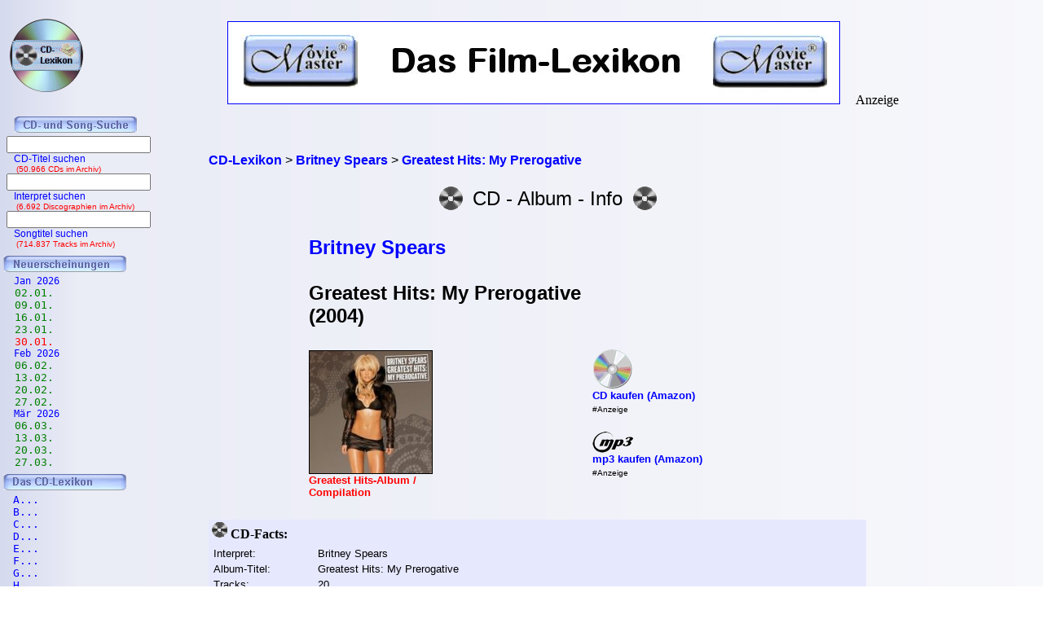

--- FILE ---
content_type: text/html; charset=iso-8859-1
request_url: https://www.cd-lexikon.de/album_britney-spears-greatest-hits-my-prerogative.htm
body_size: 6040
content:
<!DOCTYPE HTML PUBLIC "-//W3C//DTD HTML 4.01 Transitional//EN" "https://www.w3.org/TR/html4/loose.dtd">

<html lang="de">
<link rel="shortcut icon" type="image/x-icon" href="../favicon.ico"><head>
<title>Greatest Hits: My Prerogative | Britney Spears | CD-Album | 2004 | cd-lexikon.de</title><meta http-equiv="Content-Type" content="text/html; charset=iso-8859-1" /><meta name="keywords" content="tracklisting, cd, songs, frank, ehrlacher, moviemaster, cd-lexikon" /><meta name="description" content="Das CD-Album &quot;Greatest Hits: My Prerogative&quot; von Britney Spears (2004) - Alle Infos, Songs und mehr" />
<meta name="robots" content="noodp" />
<meta http-equiv="Content-Type" content="text/html; charset=iso-8859-1" />
<meta name="author" content="Frank Ehrlacher" />
<meta name="page-topic" content="Musik CD" />
<meta name="page-type" content="CD Kritik" />
<meta name="audience" content="All" />
<meta name="date" content="2026-02-01" />
<meta name="revisit-after" content="1 days" />
<meta name="expires" content="0" />
<meta name="Language" content="deutsch, de" />
<meta name="robots" content="index, follow" />
<meta http-equiv="pragma" content="no-cache" />
<meta name="content-language" content="de" />
<meta property="fb:admins" content="1211554765" />
<meta property="fb:app_id" content="212853698740540" />
<meta property="og:type" content="music.album"/>
<meta property="og:site_name" content="cd-lexikon.de"/>

<meta property='og:title' content='Greatest Hits: My Prerogative | Britney Spears | CD-Album | 2004 | cd-lexikon.de' /><meta property='og:url' content='https://www.cd-lexikon.de/album_britney-spears-greatest-hits-my-prerogative.htm' /><meta property='og:image' content='https://www.cd-lexikon.de/0000/2004/04spearsbritney.jpg' /><meta property='og:description' content='Das CD-Album &quot;Greatest Hits: My Prerogative&quot; von Britney Spears (2004) - Alle Infos, Songs und mehr' /><meta property='music:release_date' content='2004-11-08' /><link rel='stylesheet' type='text/css' href='../styles/layout_albumseite.css'><link rel='https://www.cd-lexikon.de/0000/2004/04spearsbritney.jpg' href='thumbnail_image' / ></head>
<body background='cdback.jpg'>
<!-- Google tag (gtag.js) -->
<script async src="https://www.googletagmanager.com/gtag/js?id=G-TDFCL6ST3R"></script>
<script>
  window.dataLayer = window.dataLayer || [];
  function gtag(){dataLayer.push(arguments);}
  gtag('js', new Date());

  gtag('config', 'G-TDFCL6ST3R');
</script>
<script type="application/ld+json">
{
  "@context" : "http://schema.org",
  "@type" : "MusicAlbum",
  "name" : "Greatest Hits: My Prerogative",
  "byArtist" : 
 {
    "@type" : "MusicGroup",
    "name" : "Britney Spears",
    "url" : "https://www.discographien.de/alle_cds_von_Britney+Spears.htm"
 },
  "albumProductionType" : "CompilationAlbum",
  "copyrightHolder" : "Zomba",
  "numTracks" : "20",
  "copyrightYear" : "2004",
  "datePublished" : "2004-11-08",
  "image" : "https://www.cd-lexikon.de/0000/2004/04spearsbritney.jpg",
  "track" : [ {
    "@type" : "MusicRecording",
    "name" : "My Prerogative",
    "url" : "https://www.wer-singt.de/song_My+Prerogative.htm"
  },
{
    "@type" : "MusicRecording",
    "name" : "Toxic",
    "url" : "https://www.wer-singt.de/song_Toxic.htm"
  },
{
    "@type" : "MusicRecording",
    "name" : "I'm A Slave 4 U",
    "url" : "https://www.wer-singt.de/song_I%27m+A+Slave+4+U.htm"
  },
{
    "@type" : "MusicRecording",
    "name" : "Oops... I Did It Again",
    "url" : "https://www.wer-singt.de/song_Oops...+I+Did+It+Again.htm"
  },
{
    "@type" : "MusicRecording",
    "name" : "Me Against The Music (featuring Madonna)",
    "url" : "https://www.wer-singt.de/song_Me+Against+The+Music.htm"
  },
{
    "@type" : "MusicRecording",
    "name" : "Stronger",
    "url" : "https://www.wer-singt.de/song_Stronger.htm"
  },
{
    "@type" : "MusicRecording",
    "name" : "Everytime",
    "url" : "https://www.wer-singt.de/song_Everytime.htm"
  },
{
    "@type" : "MusicRecording",
    "name" : "... Baby One More Time",
    "url" : "https://www.wer-singt.de/song_...+Baby+One+More+Time.htm"
  },
{
    "@type" : "MusicRecording",
    "name" : "Crazy",
    "url" : "https://www.wer-singt.de/song_Crazy.htm"
  },
{
    "@type" : "MusicRecording",
    "name" : "Boys (The Co-Ed Remix) (featuring Pharrell)",
    "url" : "https://www.wer-singt.de/song_Boys.htm"
  },
{
    "@type" : "MusicRecording",
    "name" : "Sometimes",
    "url" : "https://www.wer-singt.de/song_Sometimes.htm"
  },
{
    "@type" : "MusicRecording",
    "name" : "Overprotected",
    "url" : "https://www.wer-singt.de/song_Overprotected.htm"
  },
{
    "@type" : "MusicRecording",
    "name" : "Lucky",
    "url" : "https://www.wer-singt.de/song_Lucky.htm"
  },
{
    "@type" : "MusicRecording",
    "name" : "Outrageous",
    "url" : "https://www.wer-singt.de/song_Outrageous.htm"
  },
{
    "@type" : "MusicRecording",
    "name" : "Don't Let Me Be The Last To Know",
    "url" : "https://www.wer-singt.de/song_Don%27t+Let+Me+Be+The+Last+To+Know.htm"
  },
{
    "@type" : "MusicRecording",
    "name" : "Born To Make You Happy",
    "url" : "https://www.wer-singt.de/song_Born+To+Make+You+Happy.htm"
  },
{
    "@type" : "MusicRecording",
    "name" : "I Love Rock 'n' Roll",
    "url" : "https://www.wer-singt.de/song_I+Love+Rock+%27n%27+Roll.htm"
  },
{
    "@type" : "MusicRecording",
    "name" : "I'm Not A Girl, Not Yet A Woman",
    "url" : "https://www.wer-singt.de/song_I%27m+Not+A+Girl%2C+Not+Yet+A+Woman.htm"
  },
{
    "@type" : "MusicRecording",
    "name" : "I've Just Begun (Having My Fun)",
    "url" : "https://www.wer-singt.de/song_I%27ve+Just+Begun.htm"
  },
{
    "@type" : "MusicRecording",
    "name" : "Do Somethin'",
    "url" : "https://www.wer-singt.de/song_Do+Somethin%27.htm"
  } ],
  "url" : "https://www.cd-lexikon.de/album_britney-spears-greatest-hits-my-prerogative.htm",
  "author" : {
     "name" : "Frank Ehrlacher",
     "sameAs" : "https://de.wikipedia.org/wiki/Frank_Ehrlacher"
   },
  "albumReleaseType" : "Album"
}
</script>

<div class=Section1><div id=aussen><div id=inhalt><p class=MsoNormal><p valign=top><p><br>&nbsp;<br><div class="breadcrumb" xmlns:v="http://rdf.data-vocabulary.org/#"><span typeof="v:Breadcrumb"><a href="https://www.cd-lexikon.de/" target="_self" title="CD-Lexikon" rel="v:url" property="v:title" itemprop="url">
<font face=Arial size=3><b>CD-Lexikon</b></a></span> &gt; 
<span typeof="v:Breadcrumb"><a href="https://www.discographien.de/alle_cds_von_Britney+Spears.htm/" target="_self" title="Britney Spears" rel="v:url" property="v:title" itemprop="url">
<font face=Arial size=3><b>Britney Spears</b></a></span> &gt; 
<span typeof="v:Breadcrumb"><a href="https://www.cd-lexikon.de/album_britney-spears-greatest-hits-my-prerogative.htm/" target="_self" title="Greatest Hits: My Prerogative" rel="v:url" property="v:title" itemprop="url">
<font face=Arial size=3><b>Greatest Hits: My Prerogative</b></a></span></div>
<p align=center><center><table border=0 cellpadding=5><center><tr align=center>
<center><td valign=center align=right><img src='buttons/cd.gif'>
<td align=center><font size='5' face='Copperplate Gothic Bold,Arial'>CD - Album - Info
<td align=left><img src='buttons/cd.gif'></tr></table></p><p><table align=center cellpadding=3><tr><td colspan=2 valign=bottom><table><tr><td><font size=5><b><a href='https://www.discographien.de/alle_cds_von_Britney+Spears.htm' title='Discographie - Alle CDs von Britney Spears'>Britney Spears</a><br>&nbsp;<br><strong><font size=5><b>Greatest Hits: My Prerogative<br><font size=5>(2004)</strong><br>&nbsp;<br><img src='0000/2004/04spearsbritney.jpg' width=150px  border=1
  alt='Greatest Hits: My Prerogative - Britney Spears'><font size=3><div class='filminfo-land'><font color=#ff0000 size=2>Greatest Hits-Album /<br>Compilation</div></center></table><div class='fb-like' data-href='https://www.cd-lexikon.de/album_britney-spears-greatest-hits-my-prerogative.htm' data-layout='button_count' data-action='like' data-show-faces='true' data-share='true'></div><td><table width=100% valign=bottom><tr><td><br>&nbsp;<br><td>&nbsp; &nbsp; &nbsp; &nbsp; &nbsp; &nbsp; &nbsp; &nbsp; &nbsp; &nbsp; &nbsp; &nbsp; <td valign=bottom><br>&nbsp;<br>&nbsp;<br>&nbsp;<br>&nbsp;<br>&nbsp;<tr valign=bottom><td><font size=3><b><a href='https://www.amazon.de/dp/B00068N5QW?ie=UTF8&pd_rd_plhdr=t&th=1&psc=1&linkCode=ll1&tag=cdlexikon-21'><img src='../../module/cd_100.gif' width=50><br><font size=2 face='Arial, times new roman, ms sans serif,Arial'>CD kaufen (Amazon)</a><tr><td><font size=1>#Anzeige</font><br>&nbsp;<br><tr valign=bottom><td><font size=3><b><a href='https://www.amazon.de/dp/B001UHRAA0?ie=UTF8&pd_rd_plhdr=t&th=1&psc=1&linkCode=ll1&tag=cdlexikon-21'><img src='../../module/mp3_100.gif' width=50><br><font size=2 face='Arial, times new roman, ms sans serif,Arial'>mp3 kaufen (Amazon)</a><tr><td><font size=1>#Anzeige</font></td></tr></table></table>





<br><div align=left><table bgcolor=#e6e8fe width=97%><tr><td align=left><img src='buttons/cd_klein.gif'><b> CD-Facts:<br></b><tr><td><table><tr><td><font size='2' face='Arial'>Interpret: <td><td><font size='2' face='Arial'>Britney Spears<tr><td><font size='2' face='Arial'>Album-Titel: <td><td><font size='2' face='Arial'>Greatest Hits: My Prerogative<tr><td><font size='2' face='Arial'>Tracks: <td><td><font size='2' face='Arial'>20<tr><td><font size='2' face='Arial'>Label: <td><td><font size='2' face='Arial'>Zomba<tr><td><font size='2' face='Arial'>Vertrieb: <td><td><font size='2' face='Arial'>BMG Ariola<tr><td><font size='2' face='Arial'>Erstveröffentlichung: <td><td><font size='2' face='Arial'><a href='neue_cd/neuerscheinungen_2004-11-05.htm'>08.11.2004</a></table></td></tr><tr><td>&nbsp;<br><tr><td align=left><img src='buttons/cd_klein.gif'><b> Tracklisting:<br></b><tr><td align=left valign=top colspan=2><font size='2' face='Arial'>&nbsp;&nbsp;1. <font size='2' face='Arial'><font size='2' face='Arial'><a href='https://www.wer-singt.de/song_My+Prerogative.htm'>My Prerogative</a><tr><td align=left valign=top colspan=2><font size='2' face='Arial'>&nbsp;&nbsp;2. <font size='2' face='Arial'><font size='2' face='Arial'><a href='https://www.wer-singt.de/song_Toxic.htm'>Toxic</a><tr><td align=left valign=top colspan=2><font size='2' face='Arial'>&nbsp;&nbsp;3. <font size='2' face='Arial'><font size='2' face='Arial'><a href='https://www.wer-singt.de/song_I%27m+A+Slave+4+U.htm'>I'm A Slave 4 U</a><tr><td align=left valign=top colspan=2><font size='2' face='Arial'>&nbsp;&nbsp;4. <font size='2' face='Arial'><font size='2' face='Arial'><a href='https://www.wer-singt.de/song_Oops...+I+Did+It+Again.htm'>Oops... I Did It Again</a><tr><td align=left valign=top colspan=2><font size='2' face='Arial'>&nbsp;&nbsp;5. <font size='2' face='Arial'><font size='2' face='Arial'><a href='https://www.wer-singt.de/song_Me+Against+The+Music.htm'>Me Against The Music (featuring Madonna)</a><tr><td align=left valign=top colspan=2><font size='2' face='Arial'>&nbsp;&nbsp;6. <font size='2' face='Arial'><font size='2' face='Arial'><a href='https://www.wer-singt.de/song_Stronger.htm'>Stronger</a><tr><td align=left valign=top colspan=2><font size='2' face='Arial'>&nbsp;&nbsp;7. <font size='2' face='Arial'><font size='2' face='Arial'><a href='https://www.wer-singt.de/song_Everytime.htm'>Everytime</a><tr><td align=left valign=top colspan=2><font size='2' face='Arial'>&nbsp;&nbsp;8. <font size='2' face='Arial'><font size='2' face='Arial'><a href='https://www.wer-singt.de/song_...+Baby+One+More+Time.htm'>... Baby One More Time</a><tr><td align=left valign=top colspan=2><font size='2' face='Arial'>&nbsp;&nbsp;9. <font size='2' face='Arial'><font size='2' face='Arial'><a href='https://www.wer-singt.de/song_Crazy.htm'>Crazy</a><tr><td align=left valign=top colspan=2><font size='2' face='Arial'>10. <font size='2' face='Arial'><font size='2' face='Arial'><a href='https://www.wer-singt.de/song_Boys.htm'>Boys (The Co-Ed Remix) (featuring Pharrell)</a><tr><td align=left valign=top colspan=2><font size='2' face='Arial'>11. <font size='2' face='Arial'><font size='2' face='Arial'><a href='https://www.wer-singt.de/song_Sometimes.htm'>Sometimes</a><tr><td align=left valign=top colspan=2><font size='2' face='Arial'>12. <font size='2' face='Arial'><font size='2' face='Arial'><a href='https://www.wer-singt.de/song_Overprotected.htm'>Overprotected</a><tr><td align=left valign=top colspan=2><font size='2' face='Arial'>13. <font size='2' face='Arial'><font size='2' face='Arial'><a href='https://www.wer-singt.de/song_Lucky.htm'>Lucky</a><tr><td align=left valign=top colspan=2><font size='2' face='Arial'>14. <font size='2' face='Arial'><font size='2' face='Arial'><a href='https://www.wer-singt.de/song_Outrageous.htm'>Outrageous</a><tr><td align=left valign=top colspan=2><font size='2' face='Arial'>15. <font size='2' face='Arial'><font size='2' face='Arial'><a href='https://www.wer-singt.de/song_Don%27t+Let+Me+Be+The+Last+To+Know.htm'>Don't Let Me Be The Last To Know</a><tr><td align=left valign=top colspan=2><font size='2' face='Arial'>16. <font size='2' face='Arial'><font size='2' face='Arial'><a href='https://www.wer-singt.de/song_Born+To+Make+You+Happy.htm'>Born To Make You Happy</a><tr><td align=left valign=top colspan=2><font size='2' face='Arial'>17. <font size='2' face='Arial'><font size='2' face='Arial'><a href='https://www.wer-singt.de/song_I+Love+Rock+%27n%27+Roll.htm'>I Love Rock 'n' Roll</a><tr><td align=left valign=top colspan=2><font size='2' face='Arial'>18. <font size='2' face='Arial'><font size='2' face='Arial'><a href='https://www.wer-singt.de/song_I%27m+Not+A+Girl%2C+Not+Yet+A+Woman.htm'>I'm Not A Girl, Not Yet A Woman</a><tr><td align=left valign=top colspan=2><font size='2' face='Arial'>19. <font size='2' face='Arial'><font size='2' face='Arial'><a href='https://www.wer-singt.de/song_I%27ve+Just+Begun.htm'>I've Just Begun (Having My Fun)</a><tr><td align=left valign=top colspan=2><font size='2' face='Arial'>20. <font size='2' face='Arial'><font size='2' face='Arial'><a href='https://www.wer-singt.de/song_Do+Somethin%27.htm'>Do Somethin'</a><tr><td>&nbsp;<br><tr><td align=left><img src='buttons/cd_klein.gif'><b> Britney Spears - Discographie:<br><tr><td><table cellspacing=3><tr><td align=left colspan=2><font size='2' face='Arial'><strong>Studio-Alben:</strong><tr><td align=left><font size='2' face='Arial'>2016: <a href='album_britney-spears-glory.htm' title='Britney Spears - Glory'><font size='2' face='Arial'>Glory</a><td align=right><font size='2' face='Arial'>&nbsp;&nbsp;&nbsp;&nbsp;&nbsp;&nbsp;RCA<tr><td align=left><font size='2' face='Arial'>2013: <a href='album_britney-spears-britney-jean.htm' title='Britney Spears - Britney Jean'><font size='2' face='Arial'>Britney Jean</a><td align=right><font size='2' face='Arial'>&nbsp;&nbsp;&nbsp;&nbsp;&nbsp;&nbsp;RCA<tr><td align=left><font size='2' face='Arial'>2011: <a href='album_britney-spears-femme-fatale.htm' title='Britney Spears - Femme Fatale'><font size='2' face='Arial'>Femme Fatale</a><td align=right><font size='2' face='Arial'>&nbsp;&nbsp;&nbsp;&nbsp;&nbsp;&nbsp;J Records<tr><td align=left><font size='2' face='Arial'>2008: <a href='album_britney-spears-circus.htm' title='Britney Spears - Circus'><font size='2' face='Arial'>Circus</a><td align=right><font size='2' face='Arial'>&nbsp;&nbsp;&nbsp;&nbsp;&nbsp;&nbsp;Zomba<tr><td align=left><font size='2' face='Arial'>2007: <a href='album_britney-spears-blackout.htm' title='Britney Spears - Blackout'><font size='2' face='Arial'>Blackout</a><td align=right><font size='2' face='Arial'>&nbsp;&nbsp;&nbsp;&nbsp;&nbsp;&nbsp;Zomba<tr><td align=left><font size='2' face='Arial'>2003: <a href='album_britney-spears-in-the-zone.htm' title='Britney Spears - In The Zone'><font size='2' face='Arial'>In The Zone</a><td align=right><font size='2' face='Arial'>&nbsp;&nbsp;&nbsp;&nbsp;&nbsp;&nbsp;Zomba<tr><td align=left><font size='2' face='Arial'>2001: <a href='album_britney-spears-britney.htm' title='Britney Spears - Britney'><font size='2' face='Arial'>Britney</a><td align=right><font size='2' face='Arial'>&nbsp;&nbsp;&nbsp;&nbsp;&nbsp;&nbsp;Zomba<tr><td align=left><font size='2' face='Arial'>2000: <a href='album_britney-spears-oops-i-did-it-again.htm' title='Britney Spears - Oops!... I Did It Again'><font size='2' face='Arial'>Oops!... I Did It Again</a><td align=right><font size='2' face='Arial'>&nbsp;&nbsp;&nbsp;&nbsp;&nbsp;&nbsp;Zomba<tr><td align=left><font size='2' face='Arial'>1999: <a href='album_britney-spears-baby-one-more-time.htm' title='Britney Spears - ... Baby One More Time'><font size='2' face='Arial'>... Baby One More Time</a><td align=right><font size='2' face='Arial'>&nbsp;&nbsp;&nbsp;&nbsp;&nbsp;&nbsp;Zomba<tr><td align=left colspan=2><font size='2' face='Arial'><strong>Greatest Hits-Alben/Compilations:</strong><tr><td align=left><font size='2' face='Arial'>2009: <a href='album_britney-spears-the-singles-collection.htm' title='Britney Spears - The Singles Collection'><font size='2' face='Arial'>The Singles Collection</a><td align=right><font size='2' face='Arial'>&nbsp;&nbsp;&nbsp;&nbsp;&nbsp;&nbsp;Zomba<tr><td align=left><font size='2' face='Arial'>2004: <font size='2' face='Arial' color='#ff00000'>Greatest Hits: My Prerogative<td align=right><font size='2' face='Arial'>&nbsp;&nbsp;&nbsp;&nbsp;&nbsp;&nbsp;Zomba<tr><td align=left colspan=2><font size='2' face='Arial'><strong>Remix-Alben / Releases von älterem Material:</strong><tr><td align=left><font size='2' face='Arial'>2011: <a href='album_britney-spears-b-in-the-mix-the-remixes-vol-2.htm' title='Britney Spears - B In The Mix: The Remixes - Vol. 2'><font size='2' face='Arial'>B In The Mix: The Remixes - Vol. 2</a><td align=right><font size='2' face='Arial'>&nbsp;&nbsp;&nbsp;&nbsp;&nbsp;&nbsp;Zomba<tr><td align=left><font size='2' face='Arial'>2005: <a href='album_britney-spears-b-in-the-mix-the-remixes.htm' title='Britney Spears - B In The Mix: The Remixes'><font size='2' face='Arial'>B In The Mix: The Remixes</a><td align=right><font size='2' face='Arial'>&nbsp;&nbsp;&nbsp;&nbsp;&nbsp;&nbsp;Zomba</td></tr></table></table></div><p align=left><font color=#000000 size=2><br>Alle Preisangaben ohne Gewähr</font><br><font size='2'><font COLOR='#0000FF'><br><b>Greatest Hits: My Prerogative | Britney Spears | Album | 2004 | cd-lexikon.de</b></font><br><font size='2' face='Arial' COLOR='#0000ff'>
&#169; 2007 - 2026 cd-lexikon.de</font><br><p align=left><font size=3 face='TimesNewRoman,Arial'>
<b>Als Amazon-Partner verdiene ich an qualifizierten Verk&auml;ufen.</b>
<br>&nbsp;<br></font><p align=left><font size=2 face=Arial>Technische Realisation: &quot;PHP Music Script&quot; 10.2.1; &#169; 2002 - 2026 by Frank Ehrlacher</font><noscript><img src='https://www.assoc-amazon.de/s/noscript?tag=cdlexikon-21' /></noscript></p></div><div id=tracklist><p class=MsoNormal></p></div><div id=logo><p class=MsoNormal><align=left>&nbsp;&nbsp;&nbsp;<a href='/' target='_top' border=0><img src='/cd_kopf_gross.gif' border=0 alt='CD-Lexikon - Die Album-Datenbank'></a></center></p></div><div id=banner><p class=MsoNormal><table border=0 align=top valign=top halign=top><td align=top valign=top halign=top>&nbsp;&nbsp;&nbsp;&nbsp;&nbsp;<a href='https://www.moviemaster.de' alt='Moviemaster - Das Film-Lexikon'><img src='https://www.cd-lexikon.de/banner/banner_mm_neu3.jpg' border=1></a>&nbsp;&nbsp;&nbsp;</td><td align=bottom valign=bottom halign=bottom>&nbsp;Anzeige</td></table>














</p></div><div id=navigation><p class=MsoNormal><div align=left><table border='0' cellpadding='0' cellspacing='0' width=100% height='95%'><table valign=top cellpadding=0 cellspacing=0 rowspacing=0 rowpadding=0><tr valign=top><td align=center valign=top><img src='../buttons/cd_song_suche.gif'></tr><tr><td style='padding-left:8px' align=center><form method='get' ACTION='../suchen/albumsuche.php'>
<input type='text' name='q' value='' size=20 maxlength=100 tabindex='1'>
<input type='hidden' name='r' value='0' size=0>
<div style='font-family: Tahoma, Arial, Sans-Serif, Helvetica; font-size: 12px; color:blue;'>
&nbsp;&nbsp;&nbsp;CD-Titel suchen<div style='font-family: Tahoma, Arial, Sans-Serif, Helvetica; font-size: 10px; color:red;'>
&nbsp;&nbsp;&nbsp;&nbsp;(50.966 CDs im Archiv)</form><br><div style='font-size: 1px;'></div><tr><td style='padding-left:8px' align=center><form method='get' ACTION='../suchen/interpretensuche.php'>
<input type='text' name='q' value='' size=20 maxlength=100 tabindex='1'>
<input type='hidden' name='r' value='0' size=0>
<div style='font-family: Tahoma, Arial, Sans-Serif, Helvetica; font-size: 12px; color:blue;'>
&nbsp;&nbsp;&nbsp;Interpret suchen<div style='font-family: Tahoma, Arial, Sans-Serif, Helvetica; font-size: 10px; color:red;'>
&nbsp;&nbsp;&nbsp;&nbsp;(6.692 Discographien im Archiv)</form><br><div style='font-size: 1px;'></div><tr><td style='padding-left:8px' align=center><form method='get' ACTION='../suchen/songsuche.php'>
<input type='text' name='q' value='' size=20 maxlength=50 tabindex='1'>
<input type='hidden' name='r' value='0' size=15 maxlength=50>
<div style='font-family: Tahoma, Arial, Sans-Serif, Helvetica; font-size: 12px; color:blue;'>
&nbsp;&nbsp;&nbsp;Songtitel suchen<div style='font-family: Tahoma, Arial, Sans-Serif, Helvetica; font-size: 10px; color:red;'>
&nbsp;&nbsp;&nbsp;&nbsp;(714.837 Tracks im Archiv)</form><div style='font-size: 1px;'><br>&nbsp;</div>

<tr><td colspan=2><a href='/neue_cd/'><img src='/buttons/neuerscheinungen.gif' alt='Aktuelle CD-Neuerscheinungen' border=0></td></tr><tr><td><tr><td><font color='#0000FF' size='2' style='text-decoration:none' style='font-size:9pt'><tt>&nbsp;<img src='../buttons/plus.gif' border=0>Jan 2026 &nbsp;</tt></td><tr><tr><td><font color='#0000FF' size='2' style='text-decoration:none' style='font-size:9pt'>
     <a href='/neue_cd/neuerscheinungen_2026-01-02.htm' title='CD-Neuerscheinungen ab 02.01.2026'>
     <font size='3' color='#008000' face=Verdana style='text- decoration:none'>
     <img src='../buttons/noplus.gif' border=0><tt>&nbsp;02.01.</tt></td><tr><td><font color='#0000FF' size='2' style='text-decoration:none' style='font-size:9pt'>
     <a href='/neue_cd/neuerscheinungen_2026-01-09.htm' title='CD-Neuerscheinungen ab 09.01.2026'>
     <font size='3' color='#008000' face=Verdana style='text- decoration:none'>
     <img src='../buttons/noplus.gif' border=0><tt>&nbsp;09.01.</tt></td><tr><td><font color='#0000FF' size='2' style='text-decoration:none' style='font-size:9pt'>
     <a href='/neue_cd/neuerscheinungen_2026-01-16.htm' title='CD-Neuerscheinungen ab 16.01.2026'>
     <font size='3' color='#008000' face=Verdana style='text- decoration:none'>
     <img src='../buttons/noplus.gif' border=0><tt>&nbsp;16.01.</tt></td><tr><td><font color='#0000FF' size='2' style='text-decoration:none' style='font-size:9pt'>
     <a href='/neue_cd/neuerscheinungen_2026-01-23.htm' title='CD-Neuerscheinungen ab 23.01.2026'>
     <font size='3' color='#008000' face=Verdana style='text- decoration:none'>
     <img src='../buttons/noplus.gif' border=0><tt>&nbsp;23.01.</tt></td><tr><td><font color='#0000FF' size='2' style='text-decoration:none' style='font-size:9pt'>
     <a href='/neue_cd/neuerscheinungen_2026-01-30.htm' title='CD-Neuerscheinungen ab 30.01.2026'>
     <font size='3' color='#FF0000' face=Verdana style='text- decoration:none'>
     <img src='../buttons/noplus.gif' border=0><tt>&nbsp;30.01.</tt></td><tr><td><font color='#0000FF' size='2' style='text-decoration:none' style='font-size:9pt'><tt>&nbsp;<img src='../buttons/plus.gif' border=0>Feb 2026 &nbsp;</tt></td><tr><tr><td><font color='#0000FF' size='2' style='text-decoration:none' style='font-size:9pt'>
     <a href='/neue_cd/neuerscheinungen_2026-02-06.htm' title='CD-Neuerscheinungen ab 06.02.2026'>
     <font size='3' color='#008000' face=Verdana style='text- decoration:none'>
     <img src='../buttons/noplus.gif' border=0><tt>&nbsp;06.02.</tt></td><tr><td><font color='#0000FF' size='2' style='text-decoration:none' style='font-size:9pt'>
     <a href='/neue_cd/neuerscheinungen_2026-02-13.htm' title='CD-Neuerscheinungen ab 13.02.2026'>
     <font size='3' color='#008000' face=Verdana style='text- decoration:none'>
     <img src='../buttons/noplus.gif' border=0><tt>&nbsp;13.02.</tt></td><tr><td><font color='#0000FF' size='2' style='text-decoration:none' style='font-size:9pt'>
     <a href='/neue_cd/neuerscheinungen_2026-02-20.htm' title='CD-Neuerscheinungen ab 20.02.2026'>
     <font size='3' color='#008000' face=Verdana style='text- decoration:none'>
     <img src='../buttons/noplus.gif' border=0><tt>&nbsp;20.02.</tt></td><tr><td><font color='#0000FF' size='2' style='text-decoration:none' style='font-size:9pt'>
     <a href='/neue_cd/neuerscheinungen_2026-02-27.htm' title='CD-Neuerscheinungen ab 27.02.2026'>
     <font size='3' color='#008000' face=Verdana style='text- decoration:none'>
     <img src='../buttons/noplus.gif' border=0><tt>&nbsp;27.02.</tt></td><tr><td><font color='#0000FF' size='2' style='text-decoration:none' style='font-size:9pt'><tt>&nbsp;<img src='../buttons/plus.gif' border=0>Mär 2026 &nbsp;</tt></td><tr><tr><td><font color='#0000FF' size='2' style='text-decoration:none' style='font-size:9pt'>
     <a href='/neue_cd/neuerscheinungen_2026-03-06.htm' title='CD-Neuerscheinungen ab 06.03.2026'>
     <font size='3' color='#008000' face=Verdana style='text- decoration:none'>
     <img src='../buttons/noplus.gif' border=0><tt>&nbsp;06.03.</tt></td><tr><td><font color='#0000FF' size='2' style='text-decoration:none' style='font-size:9pt'>
     <a href='/neue_cd/neuerscheinungen_2026-03-13.htm' title='CD-Neuerscheinungen ab 13.03.2026'>
     <font size='3' color='#008000' face=Verdana style='text- decoration:none'>
     <img src='../buttons/noplus.gif' border=0><tt>&nbsp;13.03.</tt></td><tr><td><font color='#0000FF' size='2' style='text-decoration:none' style='font-size:9pt'>
     <a href='/neue_cd/neuerscheinungen_2026-03-20.htm' title='CD-Neuerscheinungen ab 20.03.2026'>
     <font size='3' color='#008000' face=Verdana style='text- decoration:none'>
     <img src='../buttons/noplus.gif' border=0><tt>&nbsp;20.03.</tt></td><tr><td><font color='#0000FF' size='2' style='text-decoration:none' style='font-size:9pt'>
     <a href='/neue_cd/neuerscheinungen_2026-03-27.htm' title='CD-Neuerscheinungen ab 27.03.2026'>
     <font size='3' color='#008000' face=Verdana style='text- decoration:none'>
     <img src='../buttons/noplus.gif' border=0><tt>&nbsp;27.03.</tt></td><tr><td colspan=2><img src='/buttons/lexikon.gif'></td></tr><tr><td><div align=left><tr><td><a href='/lexikon/alle_interpreten_mit_a.htm' title='Alle Interpreten mit A aus dem CD-Lexikon'><font size='3' face='Courier New' COLOR='#0000FF' style='text-decoration:none'><TT>&nbsp;&nbsp;A...</tt></td><tr><td><a href='/lexikon/alle_interpreten_mit_b.htm' title='Alle Interpreten mit B aus dem CD-Lexikon'><font size='3' COLOR='#0000FF' style='text-decoration:none'><TT>&nbsp;&nbsp;B...</tt></td><tr><td><a href='/lexikon/alle_interpreten_mit_c.htm' title='Alle Interpreten mit C aus dem CD-Lexikon'><font size='3' COLOR='#0000FF' style='text-decoration:none'><TT>&nbsp;&nbsp;C...</tt></td><tr><td><a href='/lexikon/alle_interpreten_mit_d.htm' title='Alle Interpreten mit D aus dem CD-Lexikon'><font size='3' COLOR='#0000FF' style='text-decoration:none'><TT>&nbsp;&nbsp;D...</tt></td><tr><td><a href='/lexikon/alle_interpreten_mit_e.htm' title='Alle Interpreten mit E aus dem CD-Lexikon'><font size='3' COLOR='#0000FF' style='text-decoration:none'><TT>&nbsp;&nbsp;E...</tt></td><tr><td><a href='/lexikon/alle_interpreten_mit_f.htm' title='Alle Interpreten mit F aus dem CD-Lexikon'><font size='3' COLOR='#0000FF' style='text-decoration:none'><TT>&nbsp;&nbsp;F...</tt></td><tr><td><a href='/lexikon/alle_interpreten_mit_g.htm' title='Alle Interpreten mit G aus dem CD-Lexikon'><font size='3' COLOR='#0000FF' style='text-decoration:none'><TT>&nbsp;&nbsp;G...</tt></td><tr><td><a href='/lexikon/alle_interpreten_mit_h.htm' title='Alle Interpreten mit H aus dem CD-Lexikon'><font size='3' COLOR='#0000FF' style='text-decoration:none'><TT>&nbsp;&nbsp;H...</tt></td><tr><td><a href='/lexikon/alle_interpreten_mit_i.htm' title='Alle Interpreten mit I aus dem CD-Lexikon'><font size='3' COLOR='#0000FF' style='text-decoration:none'><TT>&nbsp;&nbsp;I...</tt></td><tr><td><a href='/lexikon/alle_interpreten_mit_j.htm' title='Alle Interpreten mit J aus dem CD-Lexikon'><font size='3' COLOR='#0000FF' style='text-decoration:none'><TT>&nbsp;&nbsp;J...</tt></td><tr><td><a href='/lexikon/alle_interpreten_mit_k.htm' title='Alle Interpreten mit K aus dem CD-Lexikon'><font size='3' COLOR='#0000FF' style='text-decoration:none'><TT>&nbsp;&nbsp;K...</tt></td><tr><td><a href='/lexikon/alle_interpreten_mit_l.htm' title='Alle Interpreten mit L aus dem CD-Lexikon'><font size='3' COLOR='#0000FF' style='text-decoration:none'><TT>&nbsp;&nbsp;L...</tt></td><tr><td><a href='/lexikon/alle_interpreten_mit_m.htm' title='Alle Interpreten mit M aus dem CD-Lexikon'><font size='3' COLOR='#0000FF' style='text-decoration:none'><TT>&nbsp;&nbsp;M...</tt></td><tr><td><a href='/lexikon/alle_interpreten_mit_n.htm' title='Alle Interpreten mit N aus dem CD-Lexikon'><font size='3' COLOR='#0000FF' style='text-decoration:none'><TT>&nbsp;&nbsp;N...</tt></td><tr><td><a href='/lexikon/alle_interpreten_mit_o.htm' title='Alle Interpreten mit O aus dem CD-Lexikon'><font size='3' COLOR='#0000FF' style='text-decoration:none'><TT>&nbsp;&nbsp;O...</tt></td><tr><td><a href='/lexikon/alle_interpreten_mit_p.htm' title='Alle Interpreten mit P aus dem CD-Lexikon'><font size='3' COLOR='#0000FF' style='text-decoration:none'><TT>&nbsp;&nbsp;P...</tt></td><tr><td><a href='/lexikon/alle_interpreten_mit_q.htm' title='Alle Interpreten mit Q aus dem CD-Lexikon'><font size='3' COLOR='#0000FF' style='text-decoration:none'><TT>&nbsp;&nbsp;Q...</tt></td><tr><td><a href='/lexikon/alle_interpreten_mit_r.htm' title='Alle Interpreten mit R aus dem CD-Lexikon'><font size='3' COLOR='#0000FF' style='text-decoration:none'><TT>&nbsp;&nbsp;R...</tt></td><tr><td><a href='/lexikon/alle_interpreten_mit_s.htm' title='Alle Interpreten mit S aus dem CD-Lexikon'><font size='3' COLOR='#0000FF' style='text-decoration:none'><tt>&nbsp;&nbsp;S...</tt></td><tr><td><a href='/lexikon/alle_interpreten_mit_t.htm' title='Alle Interpreten mit T aus dem CD-Lexikon'><font size='3' COLOR='#0000FF' style='text-decoration:none'><tt>&nbsp;&nbsp;T...</tt></td><tr><td><a href='/lexikon/alle_interpreten_mit_u.htm' title='Alle Interpreten mit U aus dem CD-Lexikon'><font size='3' COLOR='#0000FF' style='text-decoration:none'><tt>&nbsp;&nbsp;U...</tt></td><tr><td><a href='/lexikon/alle_interpreten_mit_v.htm' title='Alle Interpreten mit V aus dem CD-Lexikon'><font size='3' COLOR='#0000FF' style='text-decoration:none'><tt>&nbsp;&nbsp;V...</tt></td><tr><td><a href='/lexikon/alle_interpreten_mit_w.htm' title='Alle Interpreten mit W aus dem CD-Lexikon'><font size='3' COLOR='#0000FF' style='text-decoration:none'><tt>&nbsp;&nbsp;W...</tt></td><tr><td><a href='/lexikon/alle_interpreten_mit_x.htm' title='Alle Interpreten mit X aus dem CD-Lexikon'><font size='3' COLOR='#0000FF' style='text-decoration:none'><tt>&nbsp;&nbsp;X...</tt></td><tr><td><a href='/lexikon/alle_interpreten_mit_y.htm' title='Alle Interpreten mit Y aus dem CD-Lexikon'><font size='3' COLOR='#0000FF' style='text-decoration:none'><tt>&nbsp;&nbsp;Y...</tt></td><tr><td><a href='/lexikon/alle_interpreten_mit_z.htm' title='Alle Interpreten mit Z aus dem CD-Lexikon'><font size='3' COLOR='#0000FF' style='text-decoration:none'><tt>&nbsp;&nbsp;Z...</tt></td><tr><td><a href='/lexikon/0_9.htm' title='Alle Interpreten mit 0 - 9 aus dem CD-Lexikon'><font size='3' COLOR='#0000FF' style='text-decoration:none'><tt>&nbsp;&nbsp;0-9.</tt></td><tr><td>&nbsp;&nbsp;<tr><td><a href='/lexikon/musical.htm' title='Alle Musicals aus dem CD-Lexikon'><font size='3' COLOR='#0000FF' style='text-decoration:none'><tt>&nbsp;&nbsp;MUSICALS</tt></td><tr><td><a href='/lexikon/sampler.htm' title='Alle Sampler aus dem CD-Lexikon'><font size='3' COLOR='#0000FF' style='text-decoration:none'><tt>&nbsp;&nbsp;SAMPLER</tt></td><tr><td><a href='/lexikon/soundtrack.htm' title='Alle Soundtracks aus dem CD-Lexikon'><font size='3' COLOR='#0000FF' style='text-decoration:none'><tt>&nbsp;&nbsp;SOUNDTRACKS</tt></td><tr><td colspan=2><img src='/buttons/service.gif'></td></tr><tr><td><a href='../service/impressum.htm' target='_top'><font size='2' face='TimesNewRoman' COLOR='#0000FF' style='text-decoration:none'><img src='../buttons/noplus.gif' border=0>&nbsp;Impressum</A></td></tr><tr><td><a href='../service/ueber_diese_seite.htm' target='_top'><font size='2' face='TimesNewRoman' COLOR='#0000FF' style='text-decoration:none'><img src='../buttons/noplus.gif' border=0>&nbsp;Über diese Seite</A></td></tr></table></div>




</p></div></div></div><script type='text/javascript' src='https://ir-de.amazon-adsystem.com/s/impression-counter?tag=cdlexikon-21&o=3'></script><noscript><img src='https://ir-de.amazon-adsystem.com/s/noscript?tag=cdlexikon-21' alt='' /></noscript>
</body>
</html>









